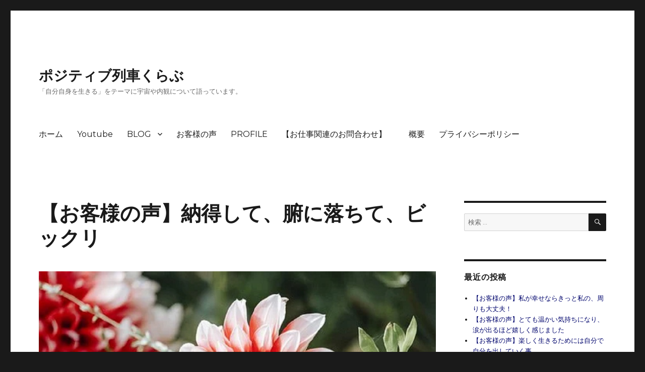

--- FILE ---
content_type: text/html; charset=UTF-8
request_url: https://burr0w.com/uservoice118/
body_size: 12149
content:
<!DOCTYPE html>
<html dir="ltr" lang="ja"
	prefix="og: https://ogp.me/ns#"  class="no-js">
<head>
	<meta charset="UTF-8">
	<meta name="viewport" content="width=device-width, initial-scale=1">
	<link rel="profile" href="http://gmpg.org/xfn/11">
		<link rel="pingback" href="https://burr0w.com/xmlrpc.php">
		<script>(function(html){html.className = html.className.replace(/\bno-js\b/,'js')})(document.documentElement);</script>
<title>【お客様の声】納得して、腑に落ちて、ビックリ - ポジティブ列車くらぶ</title>

		<!-- All in One SEO 4.3.8 - aioseo.com -->
		<meta name="description" content="【お名前】S.T様（男性） 【メニュー】お子様のハイヤーセルフさんへのチャネリングメッセージ 【お悩み】お子様" />
		<meta name="robots" content="max-image-preview:large" />
		<link rel="canonical" href="https://burr0w.com/uservoice118/" />
		<meta name="generator" content="All in One SEO (AIOSEO) 4.3.8" />
		<meta property="og:locale" content="ja_JP" />
		<meta property="og:site_name" content="ポジティブ列車くらぶ - 「自分自身を生きる」をテーマに宇宙や内観について語っています。" />
		<meta property="og:type" content="article" />
		<meta property="og:title" content="【お客様の声】納得して、腑に落ちて、ビックリ - ポジティブ列車くらぶ" />
		<meta property="og:description" content="【お名前】S.T様（男性） 【メニュー】お子様のハイヤーセルフさんへのチャネリングメッセージ 【お悩み】お子様" />
		<meta property="og:url" content="https://burr0w.com/uservoice118/" />
		<meta property="article:published_time" content="2021-04-29T07:19:10+00:00" />
		<meta property="article:modified_time" content="2021-04-29T07:19:10+00:00" />
		<meta name="twitter:card" content="summary" />
		<meta name="twitter:title" content="【お客様の声】納得して、腑に落ちて、ビックリ - ポジティブ列車くらぶ" />
		<meta name="twitter:description" content="【お名前】S.T様（男性） 【メニュー】お子様のハイヤーセルフさんへのチャネリングメッセージ 【お悩み】お子様" />
		<script type="application/ld+json" class="aioseo-schema">
			{"@context":"https:\/\/schema.org","@graph":[{"@type":"BlogPosting","@id":"https:\/\/burr0w.com\/uservoice118\/#blogposting","name":"\u3010\u304a\u5ba2\u69d8\u306e\u58f0\u3011\u7d0d\u5f97\u3057\u3066\u3001\u8151\u306b\u843d\u3061\u3066\u3001\u30d3\u30c3\u30af\u30ea - \u30dd\u30b8\u30c6\u30a3\u30d6\u5217\u8eca\u304f\u3089\u3076","headline":"\u3010\u304a\u5ba2\u69d8\u306e\u58f0\u3011\u7d0d\u5f97\u3057\u3066\u3001\u8151\u306b\u843d\u3061\u3066\u3001\u30d3\u30c3\u30af\u30ea","author":{"@id":"https:\/\/burr0w.com\/author\/burrows\/#author"},"publisher":{"@id":"https:\/\/burr0w.com\/#organization"},"image":{"@type":"ImageObject","url":"https:\/\/burr0w.com\/wp-content\/uploads\/2021\/04\/dahlia-6154889__340.jpg","width":960,"height":640},"datePublished":"2021-04-29T07:19:10+09:00","dateModified":"2021-04-29T07:19:10+09:00","inLanguage":"ja","mainEntityOfPage":{"@id":"https:\/\/burr0w.com\/uservoice118\/#webpage"},"isPartOf":{"@id":"https:\/\/burr0w.com\/uservoice118\/#webpage"},"articleSection":"\u304a\u5ba2\u69d8\u306e\u58f0, \u30cf\u30a4\u30e4\u30fc\u30bb\u30eb\u30d5, \u304a\u5ba2\u69d8\u306e\u58f0"},{"@type":"BreadcrumbList","@id":"https:\/\/burr0w.com\/uservoice118\/#breadcrumblist","itemListElement":[{"@type":"ListItem","@id":"https:\/\/burr0w.com\/#listItem","position":1,"item":{"@type":"WebPage","@id":"https:\/\/burr0w.com\/","name":"\u30db\u30fc\u30e0","description":"\u300c\u81ea\u5206\u81ea\u8eab\u3092\u751f\u304d\u308b\u300d\u3092\u30c6\u30fc\u30de\u306b\u5b87\u5b99\u3084\u5185\u89b3\u306b\u3064\u3044\u3066\u8a9e\u3063\u3066\u3044\u307e\u3059\u3002","url":"https:\/\/burr0w.com\/"},"nextItem":"https:\/\/burr0w.com\/uservoice118\/#listItem"},{"@type":"ListItem","@id":"https:\/\/burr0w.com\/uservoice118\/#listItem","position":2,"item":{"@type":"WebPage","@id":"https:\/\/burr0w.com\/uservoice118\/","name":"\u3010\u304a\u5ba2\u69d8\u306e\u58f0\u3011\u7d0d\u5f97\u3057\u3066\u3001\u8151\u306b\u843d\u3061\u3066\u3001\u30d3\u30c3\u30af\u30ea","description":"\u3010\u304a\u540d\u524d\u3011S.T\u69d8\uff08\u7537\u6027\uff09 \u3010\u30e1\u30cb\u30e5\u30fc\u3011\u304a\u5b50\u69d8\u306e\u30cf\u30a4\u30e4\u30fc\u30bb\u30eb\u30d5\u3055\u3093\u3078\u306e\u30c1\u30e3\u30cd\u30ea\u30f3\u30b0\u30e1\u30c3\u30bb\u30fc\u30b8 \u3010\u304a\u60a9\u307f\u3011\u304a\u5b50\u69d8","url":"https:\/\/burr0w.com\/uservoice118\/"},"previousItem":"https:\/\/burr0w.com\/#listItem"}]},{"@type":"Organization","@id":"https:\/\/burr0w.com\/#organization","name":"\u30dd\u30b8\u30c6\u30a3\u30d6\u5217\u8eca\u304f\u3089\u3076","url":"https:\/\/burr0w.com\/"},{"@type":"Person","@id":"https:\/\/burr0w.com\/author\/burrows\/#author","url":"https:\/\/burr0w.com\/author\/burrows\/","name":"burrows","image":{"@type":"ImageObject","@id":"https:\/\/burr0w.com\/uservoice118\/#authorImage","url":"https:\/\/secure.gravatar.com\/avatar\/67a16bfd5be0d8b023199229fdb42c83?s=96&d=mm&r=g","width":96,"height":96,"caption":"burrows"}},{"@type":"WebPage","@id":"https:\/\/burr0w.com\/uservoice118\/#webpage","url":"https:\/\/burr0w.com\/uservoice118\/","name":"\u3010\u304a\u5ba2\u69d8\u306e\u58f0\u3011\u7d0d\u5f97\u3057\u3066\u3001\u8151\u306b\u843d\u3061\u3066\u3001\u30d3\u30c3\u30af\u30ea - \u30dd\u30b8\u30c6\u30a3\u30d6\u5217\u8eca\u304f\u3089\u3076","description":"\u3010\u304a\u540d\u524d\u3011S.T\u69d8\uff08\u7537\u6027\uff09 \u3010\u30e1\u30cb\u30e5\u30fc\u3011\u304a\u5b50\u69d8\u306e\u30cf\u30a4\u30e4\u30fc\u30bb\u30eb\u30d5\u3055\u3093\u3078\u306e\u30c1\u30e3\u30cd\u30ea\u30f3\u30b0\u30e1\u30c3\u30bb\u30fc\u30b8 \u3010\u304a\u60a9\u307f\u3011\u304a\u5b50\u69d8","inLanguage":"ja","isPartOf":{"@id":"https:\/\/burr0w.com\/#website"},"breadcrumb":{"@id":"https:\/\/burr0w.com\/uservoice118\/#breadcrumblist"},"author":{"@id":"https:\/\/burr0w.com\/author\/burrows\/#author"},"creator":{"@id":"https:\/\/burr0w.com\/author\/burrows\/#author"},"image":{"@type":"ImageObject","url":"https:\/\/burr0w.com\/wp-content\/uploads\/2021\/04\/dahlia-6154889__340.jpg","@id":"https:\/\/burr0w.com\/#mainImage","width":960,"height":640},"primaryImageOfPage":{"@id":"https:\/\/burr0w.com\/uservoice118\/#mainImage"},"datePublished":"2021-04-29T07:19:10+09:00","dateModified":"2021-04-29T07:19:10+09:00"},{"@type":"WebSite","@id":"https:\/\/burr0w.com\/#website","url":"https:\/\/burr0w.com\/","name":"\u30dd\u30b8\u30c6\u30a3\u30d6\u5217\u8eca\u304f\u3089\u3076","description":"\u300c\u81ea\u5206\u81ea\u8eab\u3092\u751f\u304d\u308b\u300d\u3092\u30c6\u30fc\u30de\u306b\u5b87\u5b99\u3084\u5185\u89b3\u306b\u3064\u3044\u3066\u8a9e\u3063\u3066\u3044\u307e\u3059\u3002","inLanguage":"ja","publisher":{"@id":"https:\/\/burr0w.com\/#organization"}}]}
		</script>
		<!-- All in One SEO -->

<link rel='dns-prefetch' href='//webfonts.xserver.jp' />
<link rel='dns-prefetch' href='//fonts.googleapis.com' />
<link rel='dns-prefetch' href='//s.w.org' />
<link href='https://fonts.gstatic.com' crossorigin rel='preconnect' />
<link rel="alternate" type="application/rss+xml" title="ポジティブ列車くらぶ &raquo; フィード" href="https://burr0w.com/feed/" />
<link rel="alternate" type="application/rss+xml" title="ポジティブ列車くらぶ &raquo; コメントフィード" href="https://burr0w.com/comments/feed/" />
<link rel="alternate" type="application/rss+xml" title="ポジティブ列車くらぶ &raquo; 【お客様の声】納得して、腑に落ちて、ビックリ のコメントのフィード" href="https://burr0w.com/uservoice118/feed/" />
		<script>
			window._wpemojiSettings = {"baseUrl":"https:\/\/s.w.org\/images\/core\/emoji\/13.0.1\/72x72\/","ext":".png","svgUrl":"https:\/\/s.w.org\/images\/core\/emoji\/13.0.1\/svg\/","svgExt":".svg","source":{"concatemoji":"https:\/\/burr0w.com\/wp-includes\/js\/wp-emoji-release.min.js?ver=5.7.14"}};
			!function(e,a,t){var n,r,o,i=a.createElement("canvas"),p=i.getContext&&i.getContext("2d");function s(e,t){var a=String.fromCharCode;p.clearRect(0,0,i.width,i.height),p.fillText(a.apply(this,e),0,0);e=i.toDataURL();return p.clearRect(0,0,i.width,i.height),p.fillText(a.apply(this,t),0,0),e===i.toDataURL()}function c(e){var t=a.createElement("script");t.src=e,t.defer=t.type="text/javascript",a.getElementsByTagName("head")[0].appendChild(t)}for(o=Array("flag","emoji"),t.supports={everything:!0,everythingExceptFlag:!0},r=0;r<o.length;r++)t.supports[o[r]]=function(e){if(!p||!p.fillText)return!1;switch(p.textBaseline="top",p.font="600 32px Arial",e){case"flag":return s([127987,65039,8205,9895,65039],[127987,65039,8203,9895,65039])?!1:!s([55356,56826,55356,56819],[55356,56826,8203,55356,56819])&&!s([55356,57332,56128,56423,56128,56418,56128,56421,56128,56430,56128,56423,56128,56447],[55356,57332,8203,56128,56423,8203,56128,56418,8203,56128,56421,8203,56128,56430,8203,56128,56423,8203,56128,56447]);case"emoji":return!s([55357,56424,8205,55356,57212],[55357,56424,8203,55356,57212])}return!1}(o[r]),t.supports.everything=t.supports.everything&&t.supports[o[r]],"flag"!==o[r]&&(t.supports.everythingExceptFlag=t.supports.everythingExceptFlag&&t.supports[o[r]]);t.supports.everythingExceptFlag=t.supports.everythingExceptFlag&&!t.supports.flag,t.DOMReady=!1,t.readyCallback=function(){t.DOMReady=!0},t.supports.everything||(n=function(){t.readyCallback()},a.addEventListener?(a.addEventListener("DOMContentLoaded",n,!1),e.addEventListener("load",n,!1)):(e.attachEvent("onload",n),a.attachEvent("onreadystatechange",function(){"complete"===a.readyState&&t.readyCallback()})),(n=t.source||{}).concatemoji?c(n.concatemoji):n.wpemoji&&n.twemoji&&(c(n.twemoji),c(n.wpemoji)))}(window,document,window._wpemojiSettings);
		</script>
		<style>
img.wp-smiley,
img.emoji {
	display: inline !important;
	border: none !important;
	box-shadow: none !important;
	height: 1em !important;
	width: 1em !important;
	margin: 0 .07em !important;
	vertical-align: -0.1em !important;
	background: none !important;
	padding: 0 !important;
}
</style>
	<link rel='stylesheet' id='twentysixteen-jetpack-css'  href='https://burr0w.com/wp-content/plugins/jetpack/modules/theme-tools/compat/twentysixteen.css?ver=9.0.5' media='all' />
<link rel='stylesheet' id='sbi_styles-css'  href='https://burr0w.com/wp-content/plugins/instagram-feed/css/sbi-styles.min.css?ver=6.1.5' media='all' />
<link rel='stylesheet' id='wp-block-library-css'  href='https://burr0w.com/wp-includes/css/dist/block-library/style.min.css?ver=5.7.14' media='all' />
<style id='wp-block-library-inline-css'>
.has-text-align-justify{text-align:justify;}
</style>
<link rel='stylesheet' id='wp-block-library-theme-css'  href='https://burr0w.com/wp-includes/css/dist/block-library/theme.min.css?ver=5.7.14' media='all' />
<link rel='stylesheet' id='liquid-block-speech-css'  href='https://burr0w.com/wp-content/plugins/liquid-speech-balloon/css/block.css?ver=5.7.14' media='all' />
<link rel='stylesheet' id='contact-form-7-css'  href='https://burr0w.com/wp-content/plugins/contact-form-7/includes/css/styles.css?ver=5.5.6.1' media='all' />
<link rel='stylesheet' id='pz-linkcard-css'  href='//burr0w.com/wp-content/uploads/pz-linkcard/style.css?ver=2.4.7.13' media='all' />
<link rel='stylesheet' id='toc-screen-css'  href='https://burr0w.com/wp-content/plugins/table-of-contents-plus/screen.min.css?ver=2302' media='all' />
<style id='toc-screen-inline-css'>
div#toc_container {background: #f9f9f9;border: 1px solid #aaaaaa;}
</style>
<link rel='stylesheet' id='stylesheet_wpnote-css'  href='https://burr0w.com/wp-content/plugins/wp-note-2019/style.css?ver=5.7.14' media='all' />
<link rel='stylesheet' id='mamahack_style-css'  href='https://burr0w.com/wp-content/plugins/like-me-if-you-like-this-article/css/mamahack.css?ver=5.7.14' media='all' />
<link rel='stylesheet' id='twentysixteen-fonts-css'  href='https://fonts.googleapis.com/css?family=Merriweather%3A400%2C700%2C900%2C400italic%2C700italic%2C900italic%7CMontserrat%3A400%2C700%7CInconsolata%3A400&#038;subset=latin%2Clatin-ext&#038;display=fallback' media='all' />
<link rel='stylesheet' id='genericons-css'  href='https://burr0w.com/wp-content/plugins/jetpack/_inc/genericons/genericons/genericons.css?ver=3.1' media='all' />
<link rel='stylesheet' id='twentysixteen-style-css'  href='https://burr0w.com/wp-content/themes/twentysixteen/style.css?ver=20190507' media='all' />
<style id='twentysixteen-style-inline-css'>

		/* Custom Link Color */
		.menu-toggle:hover,
		.menu-toggle:focus,
		a,
		.main-navigation a:hover,
		.main-navigation a:focus,
		.dropdown-toggle:hover,
		.dropdown-toggle:focus,
		.social-navigation a:hover:before,
		.social-navigation a:focus:before,
		.post-navigation a:hover .post-title,
		.post-navigation a:focus .post-title,
		.tagcloud a:hover,
		.tagcloud a:focus,
		.site-branding .site-title a:hover,
		.site-branding .site-title a:focus,
		.entry-title a:hover,
		.entry-title a:focus,
		.entry-footer a:hover,
		.entry-footer a:focus,
		.comment-metadata a:hover,
		.comment-metadata a:focus,
		.pingback .comment-edit-link:hover,
		.pingback .comment-edit-link:focus,
		.comment-reply-link,
		.comment-reply-link:hover,
		.comment-reply-link:focus,
		.required,
		.site-info a:hover,
		.site-info a:focus {
			color: #00056d;
		}

		mark,
		ins,
		button:hover,
		button:focus,
		input[type="button"]:hover,
		input[type="button"]:focus,
		input[type="reset"]:hover,
		input[type="reset"]:focus,
		input[type="submit"]:hover,
		input[type="submit"]:focus,
		.pagination .prev:hover,
		.pagination .prev:focus,
		.pagination .next:hover,
		.pagination .next:focus,
		.widget_calendar tbody a,
		.page-links a:hover,
		.page-links a:focus {
			background-color: #00056d;
		}

		input[type="date"]:focus,
		input[type="time"]:focus,
		input[type="datetime-local"]:focus,
		input[type="week"]:focus,
		input[type="month"]:focus,
		input[type="text"]:focus,
		input[type="email"]:focus,
		input[type="url"]:focus,
		input[type="password"]:focus,
		input[type="search"]:focus,
		input[type="tel"]:focus,
		input[type="number"]:focus,
		textarea:focus,
		.tagcloud a:hover,
		.tagcloud a:focus,
		.menu-toggle:hover,
		.menu-toggle:focus {
			border-color: #00056d;
		}

		@media screen and (min-width: 56.875em) {
			.main-navigation li:hover > a,
			.main-navigation li.focus > a {
				color: #00056d;
			}
		}
	
</style>
<link rel='stylesheet' id='twentysixteen-block-style-css'  href='https://burr0w.com/wp-content/themes/twentysixteen/css/blocks.css?ver=20190102' media='all' />
<!--[if lt IE 10]>
<link rel='stylesheet' id='twentysixteen-ie-css'  href='https://burr0w.com/wp-content/themes/twentysixteen/css/ie.css?ver=20170530' media='all' />
<![endif]-->
<!--[if lt IE 9]>
<link rel='stylesheet' id='twentysixteen-ie8-css'  href='https://burr0w.com/wp-content/themes/twentysixteen/css/ie8.css?ver=20170530' media='all' />
<![endif]-->
<!--[if lt IE 8]>
<link rel='stylesheet' id='twentysixteen-ie7-css'  href='https://burr0w.com/wp-content/themes/twentysixteen/css/ie7.css?ver=20170530' media='all' />
<![endif]-->
<link rel='stylesheet' id='social-logos-css'  href='https://burr0w.com/wp-content/plugins/jetpack/_inc/social-logos/social-logos.min.css?ver=9.0.5' media='all' />
<link rel='stylesheet' id='jetpack_css-css'  href='https://burr0w.com/wp-content/plugins/jetpack/css/jetpack.css?ver=9.0.5' media='all' />
<script src='https://burr0w.com/wp-includes/js/jquery/jquery.min.js?ver=3.5.1' id='jquery-core-js'></script>
<script src='https://burr0w.com/wp-includes/js/jquery/jquery-migrate.min.js?ver=3.3.2' id='jquery-migrate-js'></script>
<script id='jetpack_related-posts-js-extra'>
var related_posts_js_options = {"post_heading":"h4"};
</script>
<script src='https://burr0w.com/wp-content/plugins/jetpack/_inc/build/related-posts/related-posts.min.js?ver=20191011' id='jetpack_related-posts-js'></script>
<script src='//webfonts.xserver.jp/js/xserver.js?ver=1.2.4' id='typesquare_std-js'></script>
<!--[if lt IE 9]>
<script src='https://burr0w.com/wp-content/themes/twentysixteen/js/html5.js?ver=3.7.3' id='twentysixteen-html5-js'></script>
<![endif]-->
<link rel="https://api.w.org/" href="https://burr0w.com/wp-json/" /><link rel="alternate" type="application/json" href="https://burr0w.com/wp-json/wp/v2/posts/2908" /><link rel="EditURI" type="application/rsd+xml" title="RSD" href="https://burr0w.com/xmlrpc.php?rsd" />
<link rel="wlwmanifest" type="application/wlwmanifest+xml" href="https://burr0w.com/wp-includes/wlwmanifest.xml" /> 
<meta name="generator" content="WordPress 5.7.14" />
<link rel='shortlink' href='https://wp.me/pbY4As-KU' />
<link rel="alternate" type="application/json+oembed" href="https://burr0w.com/wp-json/oembed/1.0/embed?url=https%3A%2F%2Fburr0w.com%2Fuservoice118%2F" />
<link rel="alternate" type="text/xml+oembed" href="https://burr0w.com/wp-json/oembed/1.0/embed?url=https%3A%2F%2Fburr0w.com%2Fuservoice118%2F&#038;format=xml" />
<meta name="generator" content="Site Kit by Google 1.101.0" /><style type="text/css">.liquid-speech-balloon-00 .liquid-speech-balloon-avatar { background-image: url("https://burr0w.com/wp-content/uploads/2020/02/nouka_woman3_tehe.png"); } .liquid-speech-balloon-01 .liquid-speech-balloon-avatar { background-image: url("https://burr0w.com/wp-content/uploads/2020/05/animal_chara_computer_neko.png"); } .liquid-speech-balloon-00 .liquid-speech-balloon-avatar::after { content: "農女"; } .liquid-speech-balloon-01 .liquid-speech-balloon-avatar::after { content: "ぬこ師匠"; } </style>
<style type='text/css'>img#wpstats{display:none}</style><style type="text/css">.broken_link, a.broken_link {
	text-decoration: line-through;
}</style><link rel="icon" href="https://burr0w.com/wp-content/uploads/2020/06/cropped-illustrain02-space10-32x32.png" sizes="32x32" />
<link rel="icon" href="https://burr0w.com/wp-content/uploads/2020/06/cropped-illustrain02-space10-192x192.png" sizes="192x192" />
<link rel="apple-touch-icon" href="https://burr0w.com/wp-content/uploads/2020/06/cropped-illustrain02-space10-180x180.png" />
<meta name="msapplication-TileImage" content="https://burr0w.com/wp-content/uploads/2020/06/cropped-illustrain02-space10-270x270.png" />
</head>

<body class="post-template-default single single-post postid-2908 single-format-standard wp-embed-responsive">
<div id="page" class="site">
	<div class="site-inner">
		<a class="skip-link screen-reader-text" href="#content">コンテンツへスキップ</a>

		<header id="masthead" class="site-header" role="banner">
			<div class="site-header-main">
				<div class="site-branding">
					
											<p class="site-title"><a href="https://burr0w.com/" rel="home">ポジティブ列車くらぶ</a></p>
												<p class="site-description">「自分自身を生きる」をテーマに宇宙や内観について語っています。</p>
									</div><!-- .site-branding -->

									<button id="menu-toggle" class="menu-toggle">メニュー</button>

					<div id="site-header-menu" class="site-header-menu">
													<nav id="site-navigation" class="main-navigation" role="navigation" aria-label="メインメニュー">
								<div class="menu-nav-bar-container"><ul id="menu-nav-bar" class="primary-menu"><li id="menu-item-240" class="menu-item menu-item-type-custom menu-item-object-custom menu-item-home menu-item-240"><a href="https://burr0w.com/">ホーム</a></li>
<li id="menu-item-542" class="menu-item menu-item-type-taxonomy menu-item-object-category menu-item-542"><a href="https://burr0w.com/category/youtube/">Youtube</a></li>
<li id="menu-item-484" class="menu-item menu-item-type-taxonomy menu-item-object-category menu-item-has-children menu-item-484"><a href="https://burr0w.com/category/blog/">BLOG</a>
<ul class="sub-menu">
	<li id="menu-item-481" class="menu-item menu-item-type-taxonomy menu-item-object-category menu-item-has-children menu-item-481"><a href="https://burr0w.com/category/naikan/">内観トレーニング</a>
	<ul class="sub-menu">
		<li id="menu-item-482" class="menu-item menu-item-type-taxonomy menu-item-object-category menu-item-482"><a href="https://burr0w.com/category/naikan/spiritual/">考え方・マインドのお話</a></li>
		<li id="menu-item-483" class="menu-item menu-item-type-taxonomy menu-item-object-category menu-item-483"><a href="https://burr0w.com/category/naikan/communication/">コミュニケーション</a></li>
	</ul>
</li>
	<li id="menu-item-575" class="menu-item menu-item-type-taxonomy menu-item-object-category menu-item-575"><a href="https://burr0w.com/category/%e3%83%a1%e3%83%83%e3%82%bb%e3%83%bc%e3%82%b8/">チャネリングメッセージ</a></li>
</ul>
</li>
<li id="menu-item-480" class="menu-item menu-item-type-taxonomy menu-item-object-category current-post-ancestor current-menu-parent current-post-parent menu-item-480"><a href="https://burr0w.com/category/usersvoice/">お客様の声</a></li>
<li id="menu-item-244" class="menu-item menu-item-type-post_type menu-item-object-page menu-item-244"><a href="https://burr0w.com/profile/">PROFILE</a></li>
<li id="menu-item-245" class="menu-item menu-item-type-post_type menu-item-object-page menu-item-245"><a href="https://burr0w.com/contact/">【お仕事関連のお問合わせ】　</a></li>
<li id="menu-item-1683" class="menu-item menu-item-type-post_type menu-item-object-page menu-item-1683"><a href="https://burr0w.com/privacy/gaiyou/">概要</a></li>
<li id="menu-item-1687" class="menu-item menu-item-type-post_type menu-item-object-page menu-item-1687"><a href="https://burr0w.com/privacy/">プライバシーポリシー</a></li>
</ul></div>							</nav><!-- .main-navigation -->
						
											</div><!-- .site-header-menu -->
							</div><!-- .site-header-main -->

					</header><!-- .site-header -->

		<div id="content" class="site-content">

<div id="primary" class="content-area">
	<main id="main" class="site-main" role="main">
		
<article id="post-2908" class="post-2908 post type-post status-publish format-standard has-post-thumbnail hentry category-usersvoice tag-77 tag-88">
	<header class="entry-header">
		<h1 class="entry-title">【お客様の声】納得して、腑に落ちて、ビックリ</h1>	</header><!-- .entry-header -->

	
	
		<div class="post-thumbnail">
			<img width="960" height="640" src="https://burr0w.com/wp-content/uploads/2021/04/dahlia-6154889__340.jpg" class="attachment-post-thumbnail size-post-thumbnail wp-post-image" alt="" loading="lazy" srcset="https://burr0w.com/wp-content/uploads/2021/04/dahlia-6154889__340.jpg 960w, https://burr0w.com/wp-content/uploads/2021/04/dahlia-6154889__340-300x200.jpg 300w, https://burr0w.com/wp-content/uploads/2021/04/dahlia-6154889__340-700x467.jpg 700w, https://burr0w.com/wp-content/uploads/2021/04/dahlia-6154889__340-768x512.jpg 768w" sizes="(max-width: 709px) 85vw, (max-width: 909px) 67vw, (max-width: 984px) 60vw, (max-width: 1362px) 62vw, 840px" />	</div><!-- .post-thumbnail -->

	
	<div class="entry-content">
		<div class="section">
<div>【お名前】S.T様（男性）</div>
<br />
<div>【メニュー】お子様のハイヤーセルフさんへのチャネリングメッセージ</div>
<br />
<div>【お悩み】お子様の才能の伸ばし方、好きなこと等</div>
<br />
<div>【ご感想】</div>
<br />
<div>今回、いただいたレポートを読み、内容のレベルの高さに驚き「そうだったんだ」との気づきがありました。</div>
<br />
<div>子供の存在意義を知ることができ、ただただ呆然としています。</div>
<br />
<div>言葉が見つからず上手く伝えられないのですが、何か納得して、腑に落ちて、ビックリしている状態です。</div>
<br />
<div>本当に、チャネリングしていただきありがとうございました。</div>
<br />
<div><strong><span style="text-decoration: underline;">特に印象に残ったことは？</span></strong></div>
<br />
<div>全部です。内容の次元の高さにただただ驚いている次第です。</div>
<br />
<div><strong><span style="text-decoration: underline;">これからどのように生かせそうですか？</span></strong></div>
<br />
<div>とても気が楽になり、日々の生活で楽しく過ごしていけると思います。</div>
<br />
<div><strong><span style="text-decoration: underline;">どのような方におすすめしたいですか？</span></strong></div>
<br />
<div>子供が何を考えているのか疑問に思う時がある方</div>
<br />
</div><p>&nbsp;</p><div class="sharedaddy sd-sharing-enabled"><div class="robots-nocontent sd-block sd-social sd-social-official sd-sharing"><div id="toc_container" class="no_bullets"><p class="toc_title">目次</p><ul class="toc_list"><li></li><li></li></ul></div>
<h3 class="sd-title"><span id="i">共有:</span></h3><div class="sd-content"><ul><li class="share-twitter"><a href="https://twitter.com/share" class="twitter-share-button" data-url="https://burr0w.com/uservoice118/" data-text="【お客様の声】納得して、腑に落ちて、ビックリ" data-via="murata_lita" >Tweet</a></li><li class="share-facebook"><div class="fb-share-button" data-href="https://burr0w.com/uservoice118/" data-layout="button_count"></div></li><li><a href="#" class="sharing-anchor sd-button share-more"><span>続き</span></a></li><li class="share-end"></li></ul><div class="sharing-hidden"><div class="inner" style="display: none;"><ul><li class="share-tumblr"><a class="tumblr-share-button" target="_blank" href="https://www.tumblr.com/share" data-title="【お客様の声】納得して、腑に落ちて、ビックリ" data-content="https://burr0w.com/uservoice118/" title="Tumblr で共有">Tumblr で共有</a></li><li class="share-pinterest"><div class="pinterest_button"><a href="https://www.pinterest.com/pin/create/button/?url=https%3A%2F%2Fburr0w.com%2Fuservoice118%2F&#038;media=https%3A%2F%2Fburr0w.com%2Fwp-content%2Fuploads%2F2021%2F04%2Fdahlia-6154889__340.jpg&#038;description=%E3%80%90%E3%81%8A%E5%AE%A2%E6%A7%98%E3%81%AE%E5%A3%B0%E3%80%91%E7%B4%8D%E5%BE%97%E3%81%97%E3%81%A6%E3%80%81%E8%85%91%E3%81%AB%E8%90%BD%E3%81%A1%E3%81%A6%E3%80%81%E3%83%93%E3%83%83%E3%82%AF%E3%83%AA" data-pin-do="buttonPin" data-pin-config="beside"><img src="//assets.pinterest.com/images/pidgets/pinit_fg_en_rect_gray_20.png" /></a></div></li><li class="share-end"></li><li class="share-end"></li></ul></div></div></div></div></div>
<div id='jp-relatedposts' class='jp-relatedposts' >
<h3 class="jp-relatedposts-headline"><span id="i-2"><em>関連</em></span></h3>
</div>	</div><!-- .entry-content -->

	<footer class="entry-footer">
		<span class="byline"><span class="author vcard"><img alt='' src='https://secure.gravatar.com/avatar/67a16bfd5be0d8b023199229fdb42c83?s=49&#038;d=mm&#038;r=g' srcset='https://secure.gravatar.com/avatar/67a16bfd5be0d8b023199229fdb42c83?s=98&#038;d=mm&#038;r=g 2x' class='avatar avatar-49 photo' height='49' width='49' loading='lazy'/><span class="screen-reader-text">投稿者 </span> <a class="url fn n" href="https://burr0w.com/author/burrows/">burrows</a></span></span><span class="posted-on"><span class="screen-reader-text">投稿日: </span><a href="https://burr0w.com/uservoice118/" rel="bookmark"><time class="entry-date published updated" datetime="2021-04-29T16:19:10+09:00">2021年4月29日</time></a></span><span class="cat-links"><span class="screen-reader-text">カテゴリー </span><a href="https://burr0w.com/category/usersvoice/" rel="category tag">お客様の声</a></span><span class="tags-links"><span class="screen-reader-text">タグ </span><a href="https://burr0w.com/tag/%e3%83%8f%e3%82%a4%e3%83%a4%e3%83%bc%e3%82%bb%e3%83%ab%e3%83%95/" rel="tag">ハイヤーセルフ</a>, <a href="https://burr0w.com/tag/%e3%81%8a%e5%ae%a2%e6%a7%98%e3%81%ae%e5%a3%b0/" rel="tag">お客様の声</a></span>			</footer><!-- .entry-footer -->
</article><!-- #post-2908 -->

<div id="comments" class="comments-area">

	
	
		<div id="respond" class="comment-respond">
		<h2 id="reply-title" class="comment-reply-title">コメントを残す <small><a rel="nofollow" id="cancel-comment-reply-link" href="/uservoice118/#respond" style="display:none;">コメントをキャンセル</a></small></h2><form action="https://burr0w.com/wp-comments-post.php" method="post" id="commentform" class="comment-form" novalidate><p class="comment-notes"><span id="email-notes">メールアドレスが公開されることはありません。</span> <span class="required">*</span> が付いている欄は必須項目です</p><p class="comment-form-comment"><label for="comment">コメント</label> <textarea id="comment" name="comment" cols="45" rows="8" maxlength="65525" required="required"></textarea></p><p class="comment-form-author"><label for="author">名前 <span class="required">*</span></label> <input id="author" name="author" type="text" value="" size="30" maxlength="245" required='required' /></p>
<p class="comment-form-email"><label for="email">メール <span class="required">*</span></label> <input id="email" name="email" type="email" value="" size="30" maxlength="100" aria-describedby="email-notes" required='required' /></p>
<p class="comment-form-url"><label for="url">サイト</label> <input id="url" name="url" type="url" value="" size="30" maxlength="200" /></p>
<p class="comment-form-cookies-consent"><input id="wp-comment-cookies-consent" name="wp-comment-cookies-consent" type="checkbox" value="yes" /> <label for="wp-comment-cookies-consent">次回のコメントで使用するためブラウザーに自分の名前、メールアドレス、サイトを保存する。</label></p>
<p><img src="https://burr0w.com/wp-content/siteguard/1577428428.png" alt="CAPTCHA"></p><p><label for="siteguard_captcha">上に表示された文字を入力してください。</label><br /><input type="text" name="siteguard_captcha" id="siteguard_captcha" class="input" value="" size="10" aria-required="true" /><input type="hidden" name="siteguard_captcha_prefix" id="siteguard_captcha_prefix" value="1577428428" /></p><p class="form-submit"><input name="submit" type="submit" id="submit" class="submit" value="コメントを送信" /> <input type='hidden' name='comment_post_ID' value='2908' id='comment_post_ID' />
<input type='hidden' name='comment_parent' id='comment_parent' value='0' />
</p><p style="display: none;"><input type="hidden" id="akismet_comment_nonce" name="akismet_comment_nonce" value="afafa958fb" /></p><p style="display: none !important;"><label>&#916;<textarea name="ak_hp_textarea" cols="45" rows="8" maxlength="100"></textarea></label><input type="hidden" id="ak_js_1" name="ak_js" value="126"/><script>document.getElementById( "ak_js_1" ).setAttribute( "value", ( new Date() ).getTime() );</script></p></form>	</div><!-- #respond -->
	
</div><!-- .comments-area -->

	<nav class="navigation post-navigation" role="navigation" aria-label="投稿">
		<h2 class="screen-reader-text">投稿ナビゲーション</h2>
		<div class="nav-links"><div class="nav-previous"><a href="https://burr0w.com/message20210429/" rel="prev"><span class="meta-nav" aria-hidden="true">前</span> <span class="screen-reader-text">前の投稿:</span> <span class="post-title">【宇宙メッセージ】赦し</span></a></div><div class="nav-next"><a href="https://burr0w.com/uservoice119/" rel="next"><span class="meta-nav" aria-hidden="true">次</span> <span class="screen-reader-text">次の投稿:</span> <span class="post-title">【お客様の声】人生においてとても心強い味方を得た気持ち</span></a></div></div>
	</nav>
	</main><!-- .site-main -->

	
</div><!-- .content-area -->


	<aside id="secondary" class="sidebar widget-area" role="complementary">
		<section id="search-3" class="widget widget_search">
<form role="search" method="get" class="search-form" action="https://burr0w.com/">
	<label>
		<span class="screen-reader-text">検索:</span>
		<input type="search" class="search-field" placeholder="検索 &hellip;" value="" name="s" />
	</label>
	<button type="submit" class="search-submit"><span class="screen-reader-text">検索</span></button>
</form>
</section>
		<section id="recent-posts-3" class="widget widget_recent_entries">
		<h2 class="widget-title">最近の投稿</h2>
		<ul>
											<li>
					<a href="https://burr0w.com/uservoice659/">【お客様の声】私が幸せならきっと私の、周りも大丈夫！</a>
									</li>
											<li>
					<a href="https://burr0w.com/uservoice658/">【お客様の声】とても温かい気持ちになり、涙が出るほど嬉しく感じました</a>
									</li>
											<li>
					<a href="https://burr0w.com/uservoice657/">【お客様の声】楽しく生きるためには自分で自分を出していく事</a>
									</li>
											<li>
					<a href="https://burr0w.com/uservoice656/">【お客様の声】自分自身のことは分かっているから大丈夫と思っている方に特におすすめ</a>
									</li>
											<li>
					<a href="https://burr0w.com/uservoice655/">【お客様の声】大丈夫、何も心配ない！自分の直感を信じきっちゃってOKと確信が持てました</a>
									</li>
					</ul>

		</section>	</aside><!-- .sidebar .widget-area -->

		</div><!-- .site-content -->

		<footer id="colophon" class="site-footer" role="contentinfo">
							<nav class="main-navigation" role="navigation" aria-label="フッターメインメニュー">
					<div class="menu-nav-bar-container"><ul id="menu-nav-bar-1" class="primary-menu"><li class="menu-item menu-item-type-custom menu-item-object-custom menu-item-home menu-item-240"><a href="https://burr0w.com/">ホーム</a></li>
<li class="menu-item menu-item-type-taxonomy menu-item-object-category menu-item-542"><a href="https://burr0w.com/category/youtube/">Youtube</a></li>
<li class="menu-item menu-item-type-taxonomy menu-item-object-category menu-item-has-children menu-item-484"><a href="https://burr0w.com/category/blog/">BLOG</a>
<ul class="sub-menu">
	<li class="menu-item menu-item-type-taxonomy menu-item-object-category menu-item-has-children menu-item-481"><a href="https://burr0w.com/category/naikan/">内観トレーニング</a>
	<ul class="sub-menu">
		<li class="menu-item menu-item-type-taxonomy menu-item-object-category menu-item-482"><a href="https://burr0w.com/category/naikan/spiritual/">考え方・マインドのお話</a></li>
		<li class="menu-item menu-item-type-taxonomy menu-item-object-category menu-item-483"><a href="https://burr0w.com/category/naikan/communication/">コミュニケーション</a></li>
	</ul>
</li>
	<li class="menu-item menu-item-type-taxonomy menu-item-object-category menu-item-575"><a href="https://burr0w.com/category/%e3%83%a1%e3%83%83%e3%82%bb%e3%83%bc%e3%82%b8/">チャネリングメッセージ</a></li>
</ul>
</li>
<li class="menu-item menu-item-type-taxonomy menu-item-object-category current-post-ancestor current-menu-parent current-post-parent menu-item-480"><a href="https://burr0w.com/category/usersvoice/">お客様の声</a></li>
<li class="menu-item menu-item-type-post_type menu-item-object-page menu-item-244"><a href="https://burr0w.com/profile/">PROFILE</a></li>
<li class="menu-item menu-item-type-post_type menu-item-object-page menu-item-245"><a href="https://burr0w.com/contact/">【お仕事関連のお問合わせ】　</a></li>
<li class="menu-item menu-item-type-post_type menu-item-object-page menu-item-1683"><a href="https://burr0w.com/privacy/gaiyou/">概要</a></li>
<li class="menu-item menu-item-type-post_type menu-item-object-page menu-item-1687"><a href="https://burr0w.com/privacy/">プライバシーポリシー</a></li>
</ul></div>				</nav><!-- .main-navigation -->
			
			
			<div class="site-info">
								<span class="site-title"><a href="https://burr0w.com/" rel="home">ポジティブ列車くらぶ</a></span>
								<a href="https://ja.wordpress.org/" class="imprint">
					Proudly powered by WordPress				</a>
			</div><!-- .site-info -->
		</footer><!-- .site-footer -->
	</div><!-- .site-inner -->
</div><!-- .site -->

<!-- Instagram Feed JS -->
<script type="text/javascript">
var sbiajaxurl = "https://burr0w.com/wp-admin/admin-ajax.php";
</script>

	<script type="text/javascript">
		window.WPCOM_sharing_counts = {"https:\/\/burr0w.com\/uservoice118\/":2908};
	</script>
							<script>!function(d,s,id){var js,fjs=d.getElementsByTagName(s)[0],p=/^http:/.test(d.location)?'http':'https';if(!d.getElementById(id)){js=d.createElement(s);js.id=id;js.src=p+'://platform.twitter.com/widgets.js';fjs.parentNode.insertBefore(js,fjs);}}(document, 'script', 'twitter-wjs');</script>
			<div id="fb-root"></div>
			<script>(function(d, s, id) { var js, fjs = d.getElementsByTagName(s)[0]; if (d.getElementById(id)) return; js = d.createElement(s); js.id = id; js.src = 'https://connect.facebook.net/ja_JP/sdk.js#xfbml=1&appId=249643311490&version=v2.3'; fjs.parentNode.insertBefore(js, fjs); }(document, 'script', 'facebook-jssdk'));</script>
			<script>
			document.body.addEventListener( 'post-load', function() {
				if ( 'undefined' !== typeof FB ) {
					FB.XFBML.parse();
				}
			} );
			</script>
			<script id="tumblr-js" type="text/javascript" src="https://assets.tumblr.com/share-button.js"></script>					<script type="text/javascript">
				// Pinterest shared resources
				var s = document.createElement("script");
				s.type = "text/javascript";
				s.async = true;
				s.setAttribute('data-pin-hover', true);				s.src = window.location.protocol + "//assets.pinterest.com/js/pinit.js";
				var x = document.getElementsByTagName("script")[0];
				x.parentNode.insertBefore(s, x);
				// if 'Pin it' button has 'counts' make container wider
				jQuery(window).load( function(){ jQuery( 'li.share-pinterest a span:visible' ).closest( '.share-pinterest' ).width( '80px' ); } );
			</script>
		<script src='https://burr0w.com/wp-includes/js/dist/vendor/wp-polyfill.min.js?ver=7.4.4' id='wp-polyfill-js'></script>
<script id='wp-polyfill-js-after'>
( 'fetch' in window ) || document.write( '<script src="https://burr0w.com/wp-includes/js/dist/vendor/wp-polyfill-fetch.min.js?ver=3.0.0"></scr' + 'ipt>' );( document.contains ) || document.write( '<script src="https://burr0w.com/wp-includes/js/dist/vendor/wp-polyfill-node-contains.min.js?ver=3.42.0"></scr' + 'ipt>' );( window.DOMRect ) || document.write( '<script src="https://burr0w.com/wp-includes/js/dist/vendor/wp-polyfill-dom-rect.min.js?ver=3.42.0"></scr' + 'ipt>' );( window.URL && window.URL.prototype && window.URLSearchParams ) || document.write( '<script src="https://burr0w.com/wp-includes/js/dist/vendor/wp-polyfill-url.min.js?ver=3.6.4"></scr' + 'ipt>' );( window.FormData && window.FormData.prototype.keys ) || document.write( '<script src="https://burr0w.com/wp-includes/js/dist/vendor/wp-polyfill-formdata.min.js?ver=3.0.12"></scr' + 'ipt>' );( Element.prototype.matches && Element.prototype.closest ) || document.write( '<script src="https://burr0w.com/wp-includes/js/dist/vendor/wp-polyfill-element-closest.min.js?ver=2.0.2"></scr' + 'ipt>' );( 'objectFit' in document.documentElement.style ) || document.write( '<script src="https://burr0w.com/wp-includes/js/dist/vendor/wp-polyfill-object-fit.min.js?ver=2.3.4"></scr' + 'ipt>' );
</script>
<script id='contact-form-7-js-extra'>
var wpcf7 = {"api":{"root":"https:\/\/burr0w.com\/wp-json\/","namespace":"contact-form-7\/v1"}};
</script>
<script src='https://burr0w.com/wp-content/plugins/contact-form-7/includes/js/index.js?ver=5.5.6.1' id='contact-form-7-js'></script>
<script id='toc-front-js-extra'>
var tocplus = {"visibility_show":"show","visibility_hide":"hide","width":"Auto"};
</script>
<script src='https://burr0w.com/wp-content/plugins/table-of-contents-plus/front.min.js?ver=2302' id='toc-front-js'></script>
<script src='https://burr0w.com/wp-content/themes/twentysixteen/js/skip-link-focus-fix.js?ver=20170530' id='twentysixteen-skip-link-focus-fix-js'></script>
<script src='https://burr0w.com/wp-includes/js/comment-reply.min.js?ver=5.7.14' id='comment-reply-js'></script>
<script id='twentysixteen-script-js-extra'>
var screenReaderText = {"expand":"\u30b5\u30d6\u30e1\u30cb\u30e5\u30fc\u3092\u5c55\u958b","collapse":"\u30b5\u30d6\u30e1\u30cb\u30e5\u30fc\u3092\u9589\u3058\u308b"};
</script>
<script src='https://burr0w.com/wp-content/themes/twentysixteen/js/functions.js?ver=20181217' id='twentysixteen-script-js'></script>
<script src='https://burr0w.com/wp-includes/js/wp-embed.min.js?ver=5.7.14' id='wp-embed-js'></script>
<script defer src='https://burr0w.com/wp-content/plugins/akismet/_inc/akismet-frontend.js?ver=1685964632' id='akismet-frontend-js'></script>
<script id='sharing-js-js-extra'>
var sharing_js_options = {"lang":"en","counts":"1","is_stats_active":"1"};
</script>
<script src='https://burr0w.com/wp-content/plugins/jetpack/_inc/build/sharedaddy/sharing.min.js?ver=9.0.5' id='sharing-js-js'></script>
<script id='sharing-js-js-after'>
var windowOpen;
			jQuery( document.body ).on( 'click', 'a.share-facebook', function() {
				// If there's another sharing window open, close it.
				if ( 'undefined' !== typeof windowOpen ) {
					windowOpen.close();
				}
				windowOpen = window.open( jQuery( this ).attr( 'href' ), 'wpcomfacebook', 'menubar=1,resizable=1,width=600,height=400' );
				return false;
			});
</script>
<div id="fb-root"></div><script>!function(d,s,id){var js,fjs=d.getElementsByTagName(s)[0],p=/^http:/.test(d.location)?'http':'https';if(!d.getElementById(id)){js=d.createElement(s);js.id=id;js.src=p+'://platform.twitter.com/widgets.js';fjs.parentNode.insertBefore(js,fjs);}}(document, 'script', 'twitter-wjs');</script><script type='text/javascript' src='https://stats.wp.com/e-202603.js' async='async' defer='defer'></script>
<script type='text/javascript'>
	_stq = window._stq || [];
	_stq.push([ 'view', {v:'ext',j:'1:9.0.5',blog:'176857012',post:'2908',tz:'9',srv:'burr0w.com'} ]);
	_stq.push([ 'clickTrackerInit', '176857012', '2908' ]);
</script>
</body>
</html>
